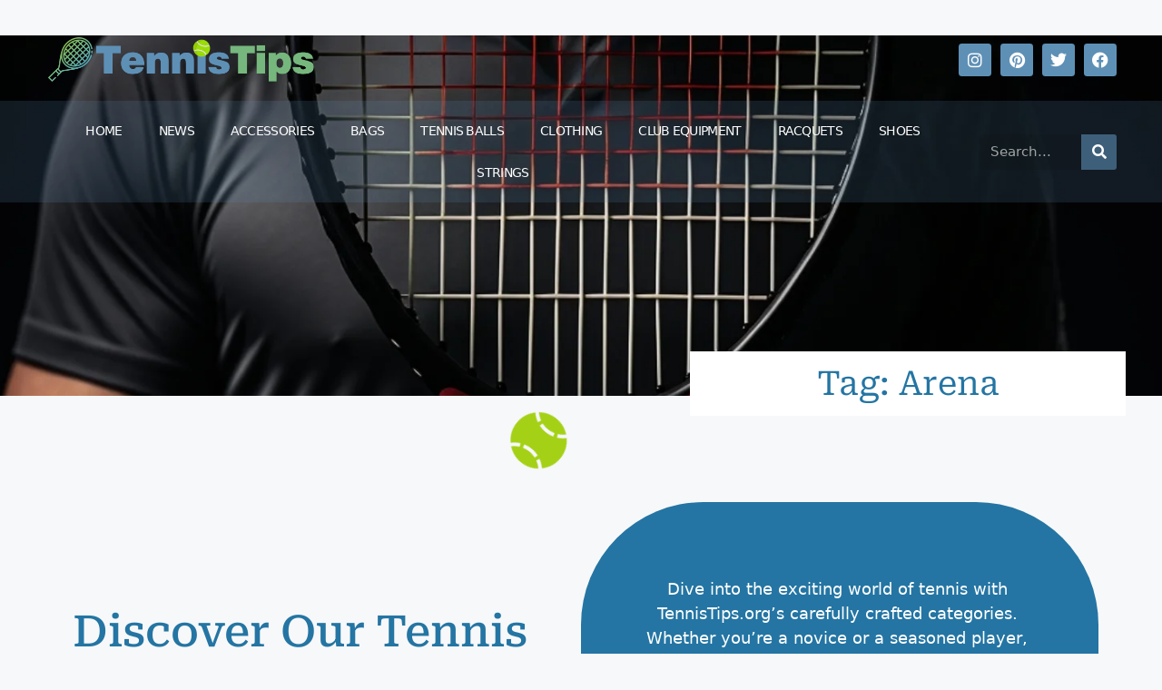

--- FILE ---
content_type: text/css; charset=utf-8
request_url: https://www.tennistips.org/wp-content/uploads/elementor/css/post-12290.css?ver=1708352029
body_size: 1351
content:
.elementor-12290 .elementor-element.elementor-element-5558387a{--display:flex;--min-height:123px;--flex-direction:column;--container-widget-width:100%;--container-widget-height:initial;--container-widget-flex-grow:0;--container-widget-align-self:initial;--gap:0px 0px;--background-transition:0.3s;--overlay-opacity:0.79;--margin-block-start:-184px;--margin-block-end:0px;--margin-inline-start:0px;--margin-inline-end:0px;--padding-block-start:5em;--padding-block-end:12em;--padding-inline-start:0em;--padding-inline-end:0em;}.elementor-12290 .elementor-element.elementor-element-5558387a:not(.elementor-motion-effects-element-type-background), .elementor-12290 .elementor-element.elementor-element-5558387a > .elementor-motion-effects-container > .elementor-motion-effects-layer{background-image:url("https://www.tennistips.org/wp-content/uploads/2023/10/Tennis-tips-hero-1.webp");background-position:top left;background-repeat:no-repeat;background-size:cover;}.elementor-12290 .elementor-element.elementor-element-5558387a::before, .elementor-12290 .elementor-element.elementor-element-5558387a > .elementor-background-video-container::before, .elementor-12290 .elementor-element.elementor-element-5558387a > .e-con-inner > .elementor-background-video-container::before, .elementor-12290 .elementor-element.elementor-element-5558387a > .elementor-background-slideshow::before, .elementor-12290 .elementor-element.elementor-element-5558387a > .e-con-inner > .elementor-background-slideshow::before, .elementor-12290 .elementor-element.elementor-element-5558387a > .elementor-motion-effects-container > .elementor-motion-effects-layer::before{--background-overlay:'';background-color:#1F2B31;}.elementor-12290 .elementor-element.elementor-element-5558387a, .elementor-12290 .elementor-element.elementor-element-5558387a::before{--border-transition:0.3s;}.elementor-12290 .elementor-element.elementor-element-6d0ef534{--spacer-size:108px;}.elementor-12290 .elementor-element.elementor-element-19543877{--display:flex;--flex-direction:row;--container-widget-width:initial;--container-widget-height:100%;--container-widget-flex-grow:1;--container-widget-align-self:stretch;--justify-content:flex-end;--gap:0px 0px;--background-transition:0.3s;--margin-block-start:-3.5em;--margin-block-end:0em;--margin-inline-start:0em;--margin-inline-end:0em;--padding-block-start:0em;--padding-block-end:0em;--padding-inline-start:0em;--padding-inline-end:0em;}.elementor-12290 .elementor-element.elementor-element-19543877.e-con{--align-self:center;}.elementor-12290 .elementor-element.elementor-element-7d9f335a{--display:flex;--gap:0px 0px;--background-transition:0.3s;}.elementor-12290 .elementor-element.elementor-element-f1ae2b1 .elementor-icon-wrapper{text-align:right;}.elementor-12290 .elementor-element.elementor-element-f1ae2b1.elementor-view-stacked .elementor-icon{background-color:#A4D116;}.elementor-12290 .elementor-element.elementor-element-f1ae2b1.elementor-view-framed .elementor-icon, .elementor-12290 .elementor-element.elementor-element-f1ae2b1.elementor-view-default .elementor-icon{color:#A4D116;border-color:#A4D116;}.elementor-12290 .elementor-element.elementor-element-f1ae2b1.elementor-view-framed .elementor-icon, .elementor-12290 .elementor-element.elementor-element-f1ae2b1.elementor-view-default .elementor-icon svg{fill:#A4D116;}.elementor-12290 .elementor-element.elementor-element-f1ae2b1 .elementor-icon{font-size:64px;}.elementor-12290 .elementor-element.elementor-element-f1ae2b1 .elementor-icon svg{height:64px;}.elementor-12290 .elementor-element.elementor-element-f1ae2b1 > .elementor-widget-container{margin:0em 0em 0em 0em;padding:0px 0px 0px 0px;}.elementor-12290 .elementor-element.elementor-element-f1ae2b1{z-index:2;}.elementor-12290 .elementor-element.elementor-element-1c51252c{--display:flex;--flex-direction:column;--container-widget-width:100%;--container-widget-height:initial;--container-widget-flex-grow:0;--container-widget-align-self:initial;--gap:0px 0px;--background-transition:0.3s;--margin-block-start:0em;--margin-block-end:0em;--margin-inline-start:0em;--margin-inline-end:0em;--padding-block-start:0px;--padding-block-end:0px;--padding-inline-start:0px;--padding-inline-end:0px;}.elementor-12290 .elementor-element.elementor-element-1c51252c:not(.elementor-motion-effects-element-type-background), .elementor-12290 .elementor-element.elementor-element-1c51252c > .elementor-motion-effects-container > .elementor-motion-effects-layer{background-color:#FFFFFF;}.elementor-12290 .elementor-element.elementor-element-1c51252c, .elementor-12290 .elementor-element.elementor-element-1c51252c::before{--border-transition:0.3s;}.elementor-12290 .elementor-element.elementor-element-1c51252c.e-con{--align-self:center;}.elementor-12290 .elementor-element.elementor-element-161c1cf5{text-align:center;}.elementor-12290 .elementor-element.elementor-element-161c1cf5 .elementor-heading-title{color:#2475A3;font-family:"Roboto Serif", Sans-serif;font-size:37px;font-weight:400;}.elementor-12290 .elementor-element.elementor-element-161c1cf5 > .elementor-widget-container{padding:1em 0em 1em 0em;}.elementor-12290 .elementor-element.elementor-element-27fc0239{--display:flex;--min-height:186px;--flex-direction:row;--container-widget-width:calc( ( 1 - var( --container-widget-flex-grow ) ) * 100% );--container-widget-height:100%;--container-widget-flex-grow:1;--container-widget-align-self:stretch;--align-items:center;--gap:0px 0px;--background-transition:0.3s;--margin-block-start:5em;--margin-block-end:0em;--margin-inline-start:0em;--margin-inline-end:0em;--padding-block-start:0px;--padding-block-end:0px;--padding-inline-start:0px;--padding-inline-end:0px;}.elementor-12290 .elementor-element.elementor-element-27fc0239, .elementor-12290 .elementor-element.elementor-element-27fc0239::before{--border-transition:0.3s;}.elementor-12290 .elementor-element.elementor-element-4d603754{--display:flex;--gap:0px 0px;--background-transition:0.3s;}.elementor-12290 .elementor-element.elementor-element-7a35c5ac .elementor-heading-title{color:#2475A3;font-family:"Roboto Serif", Sans-serif;font-size:48px;font-weight:500;}.elementor-12290 .elementor-element.elementor-element-5affd74a{--display:flex;--min-height:216px;--justify-content:center;--align-items:center;--container-widget-width:calc( ( 1 - var( --container-widget-flex-grow ) ) * 100% );--gap:0px 0px;--background-transition:0.3s;border-style:solid;--border-style:solid;border-width:0px 0px 0px 0px;--border-block-start-width:0px;--border-inline-end-width:0px;--border-block-end-width:0px;--border-inline-start-width:0px;--border-radius:135px 135px 135px 135px;}.elementor-12290 .elementor-element.elementor-element-5affd74a:not(.elementor-motion-effects-element-type-background), .elementor-12290 .elementor-element.elementor-element-5affd74a > .elementor-motion-effects-container > .elementor-motion-effects-layer{background-color:#2475A3;}.elementor-12290 .elementor-element.elementor-element-5affd74a, .elementor-12290 .elementor-element.elementor-element-5affd74a::before{--border-transition:0.3s;}.elementor-12290 .elementor-element.elementor-element-35f82a33{text-align:center;color:#FFFFFF;font-size:18px;width:var( --container-widget-width, 99% );max-width:99%;--container-widget-width:99%;--container-widget-flex-grow:0;}.elementor-12290 .elementor-element.elementor-element-35f82a33 > .elementor-widget-container{margin:0px 0px 0px 0px;padding:4em 3em 3em 3em;}.elementor-12290 .elementor-element.elementor-element-a09bb35{--display:flex;--flex-direction:column;--container-widget-width:100%;--container-widget-height:initial;--container-widget-flex-grow:0;--container-widget-align-self:initial;--gap:0px 0px;--background-transition:0.3s;--overlay-opacity:0.18;--margin-block-start:3em;--margin-block-end:0em;--margin-inline-start:0em;--margin-inline-end:0em;--padding-block-start:2em;--padding-block-end:5em;--padding-inline-start:0em;--padding-inline-end:0em;}.elementor-12290 .elementor-element.elementor-element-a09bb35:not(.elementor-motion-effects-element-type-background), .elementor-12290 .elementor-element.elementor-element-a09bb35 > .elementor-motion-effects-container > .elementor-motion-effects-layer{background-color:transparent;background-image:linear-gradient(0deg, #FFFFFF 62%, #F2295B00 89%);}.elementor-12290 .elementor-element.elementor-element-a09bb35::before, .elementor-12290 .elementor-element.elementor-element-a09bb35 > .elementor-background-video-container::before, .elementor-12290 .elementor-element.elementor-element-a09bb35 > .e-con-inner > .elementor-background-video-container::before, .elementor-12290 .elementor-element.elementor-element-a09bb35 > .elementor-background-slideshow::before, .elementor-12290 .elementor-element.elementor-element-a09bb35 > .e-con-inner > .elementor-background-slideshow::before, .elementor-12290 .elementor-element.elementor-element-a09bb35 > .elementor-motion-effects-container > .elementor-motion-effects-layer::before{--background-overlay:'';background-image:url("https://www.tennistips.org/wp-content/uploads/2023/10/tennis-racket.webp");background-position:center center;background-repeat:no-repeat;background-size:cover;}.elementor-12290 .elementor-element.elementor-element-a09bb35, .elementor-12290 .elementor-element.elementor-element-a09bb35::before{--border-transition:0.3s;}.elementor-12290 .elementor-element.elementor-element-ed99a46 .elementor-posts-container .elementor-post__thumbnail{padding-bottom:calc( 0.66 * 100% );}.elementor-12290 .elementor-element.elementor-element-ed99a46:after{content:"0.66";}.elementor-12290 .elementor-element.elementor-element-ed99a46 .elementor-post__meta-data span + span:before{content:"•";}.elementor-12290 .elementor-element.elementor-element-ed99a46{--grid-column-gap:30px;--grid-row-gap:35px;}.elementor-12290 .elementor-element.elementor-element-ed99a46 .elementor-post__text{margin-top:20px;}.elementor-12290 .elementor-element.elementor-element-ed99a46 .elementor-post__badge{right:0;}.elementor-12290 .elementor-element.elementor-element-ed99a46 .elementor-post__card .elementor-post__badge{background-color:#5E90B6;margin:20px;}.elementor-12290 .elementor-element.elementor-element-ed99a46 .elementor-pagination{text-align:center;}body:not(.rtl) .elementor-12290 .elementor-element.elementor-element-ed99a46 .elementor-pagination .page-numbers:not(:first-child){margin-left:calc( 10px/2 );}body:not(.rtl) .elementor-12290 .elementor-element.elementor-element-ed99a46 .elementor-pagination .page-numbers:not(:last-child){margin-right:calc( 10px/2 );}body.rtl .elementor-12290 .elementor-element.elementor-element-ed99a46 .elementor-pagination .page-numbers:not(:first-child){margin-right:calc( 10px/2 );}body.rtl .elementor-12290 .elementor-element.elementor-element-ed99a46 .elementor-pagination .page-numbers:not(:last-child){margin-left:calc( 10px/2 );}@media(min-width:768px){.elementor-12290 .elementor-element.elementor-element-19543877{--content-width:1200px;}.elementor-12290 .elementor-element.elementor-element-7d9f335a{--width:20%;}.elementor-12290 .elementor-element.elementor-element-1c51252c{--width:40%;}.elementor-12290 .elementor-element.elementor-element-4d603754{--width:50%;}.elementor-12290 .elementor-element.elementor-element-5affd74a{--width:50%;}.elementor-12290 .elementor-element.elementor-element-a09bb35{--content-width:1500px;}}@media(min-width:1025px){.elementor-12290 .elementor-element.elementor-element-a09bb35::before, .elementor-12290 .elementor-element.elementor-element-a09bb35 > .elementor-background-video-container::before, .elementor-12290 .elementor-element.elementor-element-a09bb35 > .e-con-inner > .elementor-background-video-container::before, .elementor-12290 .elementor-element.elementor-element-a09bb35 > .elementor-background-slideshow::before, .elementor-12290 .elementor-element.elementor-element-a09bb35 > .e-con-inner > .elementor-background-slideshow::before, .elementor-12290 .elementor-element.elementor-element-a09bb35 > .elementor-motion-effects-container > .elementor-motion-effects-layer::before{background-attachment:fixed;}}@media(max-width:1024px){.elementor-12290 .elementor-element.elementor-element-27fc0239{--padding-block-start:0em;--padding-block-end:0em;--padding-inline-start:1em;--padding-inline-end:1em;}}@media(max-width:767px){.elementor-12290 .elementor-element.elementor-element-19543877{--justify-content:center;--gap:0px 0px;--margin-block-start:0em;--margin-block-end:0em;--margin-inline-start:0em;--margin-inline-end:0em;--padding-block-start:0em;--padding-block-end:0em;--padding-inline-start:0em;--padding-inline-end:0em;}.elementor-12290 .elementor-element.elementor-element-7d9f335a{--flex-direction:column;--container-widget-width:100%;--container-widget-height:initial;--container-widget-flex-grow:0;--container-widget-align-self:initial;--justify-content:center;--gap:0px 0px;--margin-block-start:0px;--margin-block-end:0px;--margin-inline-start:0px;--margin-inline-end:0px;--padding-block-start:0px;--padding-block-end:0px;--padding-inline-start:0px;--padding-inline-end:0px;}.elementor-12290 .elementor-element.elementor-element-f1ae2b1 > .elementor-widget-container{margin:0em 0em 0em 0em;padding:0em 0em 0em 0em;}.elementor-12290 .elementor-element.elementor-element-1c51252c{--margin-block-start:-2em;--margin-block-end:0em;--margin-inline-start:1em;--margin-inline-end:1em;--padding-block-start:0px;--padding-block-end:0px;--padding-inline-start:0px;--padding-inline-end:0px;}.elementor-12290 .elementor-element.elementor-element-161c1cf5 .elementor-heading-title{font-size:22px;}.elementor-12290 .elementor-element.elementor-element-27fc0239{--margin-block-start:3em;--margin-block-end:0em;--margin-inline-start:0em;--margin-inline-end:0em;--padding-block-start:0px;--padding-block-end:0px;--padding-inline-start:0px;--padding-inline-end:0px;}.elementor-12290 .elementor-element.elementor-element-7a35c5ac{text-align:center;}.elementor-12290 .elementor-element.elementor-element-7a35c5ac .elementor-heading-title{font-size:38px;}.elementor-12290 .elementor-element.elementor-element-7a35c5ac > .elementor-widget-container{margin:0px 0px 0px 0px;padding:0em 0.5em 2em 0.5em;}.elementor-12290 .elementor-element.elementor-element-5affd74a{--border-radius:0px 0px 0px 0px;}.elementor-12290 .elementor-element.elementor-element-35f82a33 > .elementor-widget-container{padding:3em 1em 2em 1em;}.elementor-12290 .elementor-element.elementor-element-35f82a33{--container-widget-width:399px;--container-widget-flex-grow:0;width:var( --container-widget-width, 399px );max-width:399px;}.elementor-12290 .elementor-element.elementor-element-a09bb35{--margin-block-start:1em;--margin-block-end:0em;--margin-inline-start:0em;--margin-inline-end:0em;--padding-block-start:0em;--padding-block-end:0em;--padding-inline-start:0em;--padding-inline-end:0em;}.elementor-12290 .elementor-element.elementor-element-ed99a46 .elementor-posts-container .elementor-post__thumbnail{padding-bottom:calc( 0.5 * 100% );}.elementor-12290 .elementor-element.elementor-element-ed99a46:after{content:"0.5";}}/* Start custom CSS for icon, class: .elementor-element-f1ae2b1 */.elementor-12290 .elementor-element.elementor-element-f1ae2b1 .elementor-icon-wrapper {
    animation: rotateIcon 3s infinite;
}

@keyframes rotateIcon {
    0% {
        transform: rotate(0deg);
    }
    100% {
        transform: rotate(130deg);
    }
}/* End custom CSS */